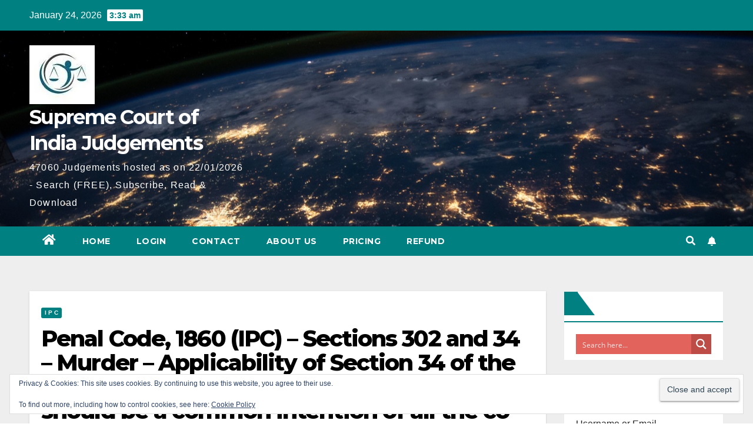

--- FILE ---
content_type: text/html; charset=utf-8
request_url: https://www.google.com/recaptcha/api2/anchor?ar=1&k=6LcYgxEaAAAAAFJrOC52Syt6gP0TD-hSb-NnlDUv&co=aHR0cHM6Ly9zY2xhdy5pbjo0NDM.&hl=en&v=PoyoqOPhxBO7pBk68S4YbpHZ&size=invisible&anchor-ms=20000&execute-ms=30000&cb=ip0enaf1qbc7
body_size: 48790
content:
<!DOCTYPE HTML><html dir="ltr" lang="en"><head><meta http-equiv="Content-Type" content="text/html; charset=UTF-8">
<meta http-equiv="X-UA-Compatible" content="IE=edge">
<title>reCAPTCHA</title>
<style type="text/css">
/* cyrillic-ext */
@font-face {
  font-family: 'Roboto';
  font-style: normal;
  font-weight: 400;
  font-stretch: 100%;
  src: url(//fonts.gstatic.com/s/roboto/v48/KFO7CnqEu92Fr1ME7kSn66aGLdTylUAMa3GUBHMdazTgWw.woff2) format('woff2');
  unicode-range: U+0460-052F, U+1C80-1C8A, U+20B4, U+2DE0-2DFF, U+A640-A69F, U+FE2E-FE2F;
}
/* cyrillic */
@font-face {
  font-family: 'Roboto';
  font-style: normal;
  font-weight: 400;
  font-stretch: 100%;
  src: url(//fonts.gstatic.com/s/roboto/v48/KFO7CnqEu92Fr1ME7kSn66aGLdTylUAMa3iUBHMdazTgWw.woff2) format('woff2');
  unicode-range: U+0301, U+0400-045F, U+0490-0491, U+04B0-04B1, U+2116;
}
/* greek-ext */
@font-face {
  font-family: 'Roboto';
  font-style: normal;
  font-weight: 400;
  font-stretch: 100%;
  src: url(//fonts.gstatic.com/s/roboto/v48/KFO7CnqEu92Fr1ME7kSn66aGLdTylUAMa3CUBHMdazTgWw.woff2) format('woff2');
  unicode-range: U+1F00-1FFF;
}
/* greek */
@font-face {
  font-family: 'Roboto';
  font-style: normal;
  font-weight: 400;
  font-stretch: 100%;
  src: url(//fonts.gstatic.com/s/roboto/v48/KFO7CnqEu92Fr1ME7kSn66aGLdTylUAMa3-UBHMdazTgWw.woff2) format('woff2');
  unicode-range: U+0370-0377, U+037A-037F, U+0384-038A, U+038C, U+038E-03A1, U+03A3-03FF;
}
/* math */
@font-face {
  font-family: 'Roboto';
  font-style: normal;
  font-weight: 400;
  font-stretch: 100%;
  src: url(//fonts.gstatic.com/s/roboto/v48/KFO7CnqEu92Fr1ME7kSn66aGLdTylUAMawCUBHMdazTgWw.woff2) format('woff2');
  unicode-range: U+0302-0303, U+0305, U+0307-0308, U+0310, U+0312, U+0315, U+031A, U+0326-0327, U+032C, U+032F-0330, U+0332-0333, U+0338, U+033A, U+0346, U+034D, U+0391-03A1, U+03A3-03A9, U+03B1-03C9, U+03D1, U+03D5-03D6, U+03F0-03F1, U+03F4-03F5, U+2016-2017, U+2034-2038, U+203C, U+2040, U+2043, U+2047, U+2050, U+2057, U+205F, U+2070-2071, U+2074-208E, U+2090-209C, U+20D0-20DC, U+20E1, U+20E5-20EF, U+2100-2112, U+2114-2115, U+2117-2121, U+2123-214F, U+2190, U+2192, U+2194-21AE, U+21B0-21E5, U+21F1-21F2, U+21F4-2211, U+2213-2214, U+2216-22FF, U+2308-230B, U+2310, U+2319, U+231C-2321, U+2336-237A, U+237C, U+2395, U+239B-23B7, U+23D0, U+23DC-23E1, U+2474-2475, U+25AF, U+25B3, U+25B7, U+25BD, U+25C1, U+25CA, U+25CC, U+25FB, U+266D-266F, U+27C0-27FF, U+2900-2AFF, U+2B0E-2B11, U+2B30-2B4C, U+2BFE, U+3030, U+FF5B, U+FF5D, U+1D400-1D7FF, U+1EE00-1EEFF;
}
/* symbols */
@font-face {
  font-family: 'Roboto';
  font-style: normal;
  font-weight: 400;
  font-stretch: 100%;
  src: url(//fonts.gstatic.com/s/roboto/v48/KFO7CnqEu92Fr1ME7kSn66aGLdTylUAMaxKUBHMdazTgWw.woff2) format('woff2');
  unicode-range: U+0001-000C, U+000E-001F, U+007F-009F, U+20DD-20E0, U+20E2-20E4, U+2150-218F, U+2190, U+2192, U+2194-2199, U+21AF, U+21E6-21F0, U+21F3, U+2218-2219, U+2299, U+22C4-22C6, U+2300-243F, U+2440-244A, U+2460-24FF, U+25A0-27BF, U+2800-28FF, U+2921-2922, U+2981, U+29BF, U+29EB, U+2B00-2BFF, U+4DC0-4DFF, U+FFF9-FFFB, U+10140-1018E, U+10190-1019C, U+101A0, U+101D0-101FD, U+102E0-102FB, U+10E60-10E7E, U+1D2C0-1D2D3, U+1D2E0-1D37F, U+1F000-1F0FF, U+1F100-1F1AD, U+1F1E6-1F1FF, U+1F30D-1F30F, U+1F315, U+1F31C, U+1F31E, U+1F320-1F32C, U+1F336, U+1F378, U+1F37D, U+1F382, U+1F393-1F39F, U+1F3A7-1F3A8, U+1F3AC-1F3AF, U+1F3C2, U+1F3C4-1F3C6, U+1F3CA-1F3CE, U+1F3D4-1F3E0, U+1F3ED, U+1F3F1-1F3F3, U+1F3F5-1F3F7, U+1F408, U+1F415, U+1F41F, U+1F426, U+1F43F, U+1F441-1F442, U+1F444, U+1F446-1F449, U+1F44C-1F44E, U+1F453, U+1F46A, U+1F47D, U+1F4A3, U+1F4B0, U+1F4B3, U+1F4B9, U+1F4BB, U+1F4BF, U+1F4C8-1F4CB, U+1F4D6, U+1F4DA, U+1F4DF, U+1F4E3-1F4E6, U+1F4EA-1F4ED, U+1F4F7, U+1F4F9-1F4FB, U+1F4FD-1F4FE, U+1F503, U+1F507-1F50B, U+1F50D, U+1F512-1F513, U+1F53E-1F54A, U+1F54F-1F5FA, U+1F610, U+1F650-1F67F, U+1F687, U+1F68D, U+1F691, U+1F694, U+1F698, U+1F6AD, U+1F6B2, U+1F6B9-1F6BA, U+1F6BC, U+1F6C6-1F6CF, U+1F6D3-1F6D7, U+1F6E0-1F6EA, U+1F6F0-1F6F3, U+1F6F7-1F6FC, U+1F700-1F7FF, U+1F800-1F80B, U+1F810-1F847, U+1F850-1F859, U+1F860-1F887, U+1F890-1F8AD, U+1F8B0-1F8BB, U+1F8C0-1F8C1, U+1F900-1F90B, U+1F93B, U+1F946, U+1F984, U+1F996, U+1F9E9, U+1FA00-1FA6F, U+1FA70-1FA7C, U+1FA80-1FA89, U+1FA8F-1FAC6, U+1FACE-1FADC, U+1FADF-1FAE9, U+1FAF0-1FAF8, U+1FB00-1FBFF;
}
/* vietnamese */
@font-face {
  font-family: 'Roboto';
  font-style: normal;
  font-weight: 400;
  font-stretch: 100%;
  src: url(//fonts.gstatic.com/s/roboto/v48/KFO7CnqEu92Fr1ME7kSn66aGLdTylUAMa3OUBHMdazTgWw.woff2) format('woff2');
  unicode-range: U+0102-0103, U+0110-0111, U+0128-0129, U+0168-0169, U+01A0-01A1, U+01AF-01B0, U+0300-0301, U+0303-0304, U+0308-0309, U+0323, U+0329, U+1EA0-1EF9, U+20AB;
}
/* latin-ext */
@font-face {
  font-family: 'Roboto';
  font-style: normal;
  font-weight: 400;
  font-stretch: 100%;
  src: url(//fonts.gstatic.com/s/roboto/v48/KFO7CnqEu92Fr1ME7kSn66aGLdTylUAMa3KUBHMdazTgWw.woff2) format('woff2');
  unicode-range: U+0100-02BA, U+02BD-02C5, U+02C7-02CC, U+02CE-02D7, U+02DD-02FF, U+0304, U+0308, U+0329, U+1D00-1DBF, U+1E00-1E9F, U+1EF2-1EFF, U+2020, U+20A0-20AB, U+20AD-20C0, U+2113, U+2C60-2C7F, U+A720-A7FF;
}
/* latin */
@font-face {
  font-family: 'Roboto';
  font-style: normal;
  font-weight: 400;
  font-stretch: 100%;
  src: url(//fonts.gstatic.com/s/roboto/v48/KFO7CnqEu92Fr1ME7kSn66aGLdTylUAMa3yUBHMdazQ.woff2) format('woff2');
  unicode-range: U+0000-00FF, U+0131, U+0152-0153, U+02BB-02BC, U+02C6, U+02DA, U+02DC, U+0304, U+0308, U+0329, U+2000-206F, U+20AC, U+2122, U+2191, U+2193, U+2212, U+2215, U+FEFF, U+FFFD;
}
/* cyrillic-ext */
@font-face {
  font-family: 'Roboto';
  font-style: normal;
  font-weight: 500;
  font-stretch: 100%;
  src: url(//fonts.gstatic.com/s/roboto/v48/KFO7CnqEu92Fr1ME7kSn66aGLdTylUAMa3GUBHMdazTgWw.woff2) format('woff2');
  unicode-range: U+0460-052F, U+1C80-1C8A, U+20B4, U+2DE0-2DFF, U+A640-A69F, U+FE2E-FE2F;
}
/* cyrillic */
@font-face {
  font-family: 'Roboto';
  font-style: normal;
  font-weight: 500;
  font-stretch: 100%;
  src: url(//fonts.gstatic.com/s/roboto/v48/KFO7CnqEu92Fr1ME7kSn66aGLdTylUAMa3iUBHMdazTgWw.woff2) format('woff2');
  unicode-range: U+0301, U+0400-045F, U+0490-0491, U+04B0-04B1, U+2116;
}
/* greek-ext */
@font-face {
  font-family: 'Roboto';
  font-style: normal;
  font-weight: 500;
  font-stretch: 100%;
  src: url(//fonts.gstatic.com/s/roboto/v48/KFO7CnqEu92Fr1ME7kSn66aGLdTylUAMa3CUBHMdazTgWw.woff2) format('woff2');
  unicode-range: U+1F00-1FFF;
}
/* greek */
@font-face {
  font-family: 'Roboto';
  font-style: normal;
  font-weight: 500;
  font-stretch: 100%;
  src: url(//fonts.gstatic.com/s/roboto/v48/KFO7CnqEu92Fr1ME7kSn66aGLdTylUAMa3-UBHMdazTgWw.woff2) format('woff2');
  unicode-range: U+0370-0377, U+037A-037F, U+0384-038A, U+038C, U+038E-03A1, U+03A3-03FF;
}
/* math */
@font-face {
  font-family: 'Roboto';
  font-style: normal;
  font-weight: 500;
  font-stretch: 100%;
  src: url(//fonts.gstatic.com/s/roboto/v48/KFO7CnqEu92Fr1ME7kSn66aGLdTylUAMawCUBHMdazTgWw.woff2) format('woff2');
  unicode-range: U+0302-0303, U+0305, U+0307-0308, U+0310, U+0312, U+0315, U+031A, U+0326-0327, U+032C, U+032F-0330, U+0332-0333, U+0338, U+033A, U+0346, U+034D, U+0391-03A1, U+03A3-03A9, U+03B1-03C9, U+03D1, U+03D5-03D6, U+03F0-03F1, U+03F4-03F5, U+2016-2017, U+2034-2038, U+203C, U+2040, U+2043, U+2047, U+2050, U+2057, U+205F, U+2070-2071, U+2074-208E, U+2090-209C, U+20D0-20DC, U+20E1, U+20E5-20EF, U+2100-2112, U+2114-2115, U+2117-2121, U+2123-214F, U+2190, U+2192, U+2194-21AE, U+21B0-21E5, U+21F1-21F2, U+21F4-2211, U+2213-2214, U+2216-22FF, U+2308-230B, U+2310, U+2319, U+231C-2321, U+2336-237A, U+237C, U+2395, U+239B-23B7, U+23D0, U+23DC-23E1, U+2474-2475, U+25AF, U+25B3, U+25B7, U+25BD, U+25C1, U+25CA, U+25CC, U+25FB, U+266D-266F, U+27C0-27FF, U+2900-2AFF, U+2B0E-2B11, U+2B30-2B4C, U+2BFE, U+3030, U+FF5B, U+FF5D, U+1D400-1D7FF, U+1EE00-1EEFF;
}
/* symbols */
@font-face {
  font-family: 'Roboto';
  font-style: normal;
  font-weight: 500;
  font-stretch: 100%;
  src: url(//fonts.gstatic.com/s/roboto/v48/KFO7CnqEu92Fr1ME7kSn66aGLdTylUAMaxKUBHMdazTgWw.woff2) format('woff2');
  unicode-range: U+0001-000C, U+000E-001F, U+007F-009F, U+20DD-20E0, U+20E2-20E4, U+2150-218F, U+2190, U+2192, U+2194-2199, U+21AF, U+21E6-21F0, U+21F3, U+2218-2219, U+2299, U+22C4-22C6, U+2300-243F, U+2440-244A, U+2460-24FF, U+25A0-27BF, U+2800-28FF, U+2921-2922, U+2981, U+29BF, U+29EB, U+2B00-2BFF, U+4DC0-4DFF, U+FFF9-FFFB, U+10140-1018E, U+10190-1019C, U+101A0, U+101D0-101FD, U+102E0-102FB, U+10E60-10E7E, U+1D2C0-1D2D3, U+1D2E0-1D37F, U+1F000-1F0FF, U+1F100-1F1AD, U+1F1E6-1F1FF, U+1F30D-1F30F, U+1F315, U+1F31C, U+1F31E, U+1F320-1F32C, U+1F336, U+1F378, U+1F37D, U+1F382, U+1F393-1F39F, U+1F3A7-1F3A8, U+1F3AC-1F3AF, U+1F3C2, U+1F3C4-1F3C6, U+1F3CA-1F3CE, U+1F3D4-1F3E0, U+1F3ED, U+1F3F1-1F3F3, U+1F3F5-1F3F7, U+1F408, U+1F415, U+1F41F, U+1F426, U+1F43F, U+1F441-1F442, U+1F444, U+1F446-1F449, U+1F44C-1F44E, U+1F453, U+1F46A, U+1F47D, U+1F4A3, U+1F4B0, U+1F4B3, U+1F4B9, U+1F4BB, U+1F4BF, U+1F4C8-1F4CB, U+1F4D6, U+1F4DA, U+1F4DF, U+1F4E3-1F4E6, U+1F4EA-1F4ED, U+1F4F7, U+1F4F9-1F4FB, U+1F4FD-1F4FE, U+1F503, U+1F507-1F50B, U+1F50D, U+1F512-1F513, U+1F53E-1F54A, U+1F54F-1F5FA, U+1F610, U+1F650-1F67F, U+1F687, U+1F68D, U+1F691, U+1F694, U+1F698, U+1F6AD, U+1F6B2, U+1F6B9-1F6BA, U+1F6BC, U+1F6C6-1F6CF, U+1F6D3-1F6D7, U+1F6E0-1F6EA, U+1F6F0-1F6F3, U+1F6F7-1F6FC, U+1F700-1F7FF, U+1F800-1F80B, U+1F810-1F847, U+1F850-1F859, U+1F860-1F887, U+1F890-1F8AD, U+1F8B0-1F8BB, U+1F8C0-1F8C1, U+1F900-1F90B, U+1F93B, U+1F946, U+1F984, U+1F996, U+1F9E9, U+1FA00-1FA6F, U+1FA70-1FA7C, U+1FA80-1FA89, U+1FA8F-1FAC6, U+1FACE-1FADC, U+1FADF-1FAE9, U+1FAF0-1FAF8, U+1FB00-1FBFF;
}
/* vietnamese */
@font-face {
  font-family: 'Roboto';
  font-style: normal;
  font-weight: 500;
  font-stretch: 100%;
  src: url(//fonts.gstatic.com/s/roboto/v48/KFO7CnqEu92Fr1ME7kSn66aGLdTylUAMa3OUBHMdazTgWw.woff2) format('woff2');
  unicode-range: U+0102-0103, U+0110-0111, U+0128-0129, U+0168-0169, U+01A0-01A1, U+01AF-01B0, U+0300-0301, U+0303-0304, U+0308-0309, U+0323, U+0329, U+1EA0-1EF9, U+20AB;
}
/* latin-ext */
@font-face {
  font-family: 'Roboto';
  font-style: normal;
  font-weight: 500;
  font-stretch: 100%;
  src: url(//fonts.gstatic.com/s/roboto/v48/KFO7CnqEu92Fr1ME7kSn66aGLdTylUAMa3KUBHMdazTgWw.woff2) format('woff2');
  unicode-range: U+0100-02BA, U+02BD-02C5, U+02C7-02CC, U+02CE-02D7, U+02DD-02FF, U+0304, U+0308, U+0329, U+1D00-1DBF, U+1E00-1E9F, U+1EF2-1EFF, U+2020, U+20A0-20AB, U+20AD-20C0, U+2113, U+2C60-2C7F, U+A720-A7FF;
}
/* latin */
@font-face {
  font-family: 'Roboto';
  font-style: normal;
  font-weight: 500;
  font-stretch: 100%;
  src: url(//fonts.gstatic.com/s/roboto/v48/KFO7CnqEu92Fr1ME7kSn66aGLdTylUAMa3yUBHMdazQ.woff2) format('woff2');
  unicode-range: U+0000-00FF, U+0131, U+0152-0153, U+02BB-02BC, U+02C6, U+02DA, U+02DC, U+0304, U+0308, U+0329, U+2000-206F, U+20AC, U+2122, U+2191, U+2193, U+2212, U+2215, U+FEFF, U+FFFD;
}
/* cyrillic-ext */
@font-face {
  font-family: 'Roboto';
  font-style: normal;
  font-weight: 900;
  font-stretch: 100%;
  src: url(//fonts.gstatic.com/s/roboto/v48/KFO7CnqEu92Fr1ME7kSn66aGLdTylUAMa3GUBHMdazTgWw.woff2) format('woff2');
  unicode-range: U+0460-052F, U+1C80-1C8A, U+20B4, U+2DE0-2DFF, U+A640-A69F, U+FE2E-FE2F;
}
/* cyrillic */
@font-face {
  font-family: 'Roboto';
  font-style: normal;
  font-weight: 900;
  font-stretch: 100%;
  src: url(//fonts.gstatic.com/s/roboto/v48/KFO7CnqEu92Fr1ME7kSn66aGLdTylUAMa3iUBHMdazTgWw.woff2) format('woff2');
  unicode-range: U+0301, U+0400-045F, U+0490-0491, U+04B0-04B1, U+2116;
}
/* greek-ext */
@font-face {
  font-family: 'Roboto';
  font-style: normal;
  font-weight: 900;
  font-stretch: 100%;
  src: url(//fonts.gstatic.com/s/roboto/v48/KFO7CnqEu92Fr1ME7kSn66aGLdTylUAMa3CUBHMdazTgWw.woff2) format('woff2');
  unicode-range: U+1F00-1FFF;
}
/* greek */
@font-face {
  font-family: 'Roboto';
  font-style: normal;
  font-weight: 900;
  font-stretch: 100%;
  src: url(//fonts.gstatic.com/s/roboto/v48/KFO7CnqEu92Fr1ME7kSn66aGLdTylUAMa3-UBHMdazTgWw.woff2) format('woff2');
  unicode-range: U+0370-0377, U+037A-037F, U+0384-038A, U+038C, U+038E-03A1, U+03A3-03FF;
}
/* math */
@font-face {
  font-family: 'Roboto';
  font-style: normal;
  font-weight: 900;
  font-stretch: 100%;
  src: url(//fonts.gstatic.com/s/roboto/v48/KFO7CnqEu92Fr1ME7kSn66aGLdTylUAMawCUBHMdazTgWw.woff2) format('woff2');
  unicode-range: U+0302-0303, U+0305, U+0307-0308, U+0310, U+0312, U+0315, U+031A, U+0326-0327, U+032C, U+032F-0330, U+0332-0333, U+0338, U+033A, U+0346, U+034D, U+0391-03A1, U+03A3-03A9, U+03B1-03C9, U+03D1, U+03D5-03D6, U+03F0-03F1, U+03F4-03F5, U+2016-2017, U+2034-2038, U+203C, U+2040, U+2043, U+2047, U+2050, U+2057, U+205F, U+2070-2071, U+2074-208E, U+2090-209C, U+20D0-20DC, U+20E1, U+20E5-20EF, U+2100-2112, U+2114-2115, U+2117-2121, U+2123-214F, U+2190, U+2192, U+2194-21AE, U+21B0-21E5, U+21F1-21F2, U+21F4-2211, U+2213-2214, U+2216-22FF, U+2308-230B, U+2310, U+2319, U+231C-2321, U+2336-237A, U+237C, U+2395, U+239B-23B7, U+23D0, U+23DC-23E1, U+2474-2475, U+25AF, U+25B3, U+25B7, U+25BD, U+25C1, U+25CA, U+25CC, U+25FB, U+266D-266F, U+27C0-27FF, U+2900-2AFF, U+2B0E-2B11, U+2B30-2B4C, U+2BFE, U+3030, U+FF5B, U+FF5D, U+1D400-1D7FF, U+1EE00-1EEFF;
}
/* symbols */
@font-face {
  font-family: 'Roboto';
  font-style: normal;
  font-weight: 900;
  font-stretch: 100%;
  src: url(//fonts.gstatic.com/s/roboto/v48/KFO7CnqEu92Fr1ME7kSn66aGLdTylUAMaxKUBHMdazTgWw.woff2) format('woff2');
  unicode-range: U+0001-000C, U+000E-001F, U+007F-009F, U+20DD-20E0, U+20E2-20E4, U+2150-218F, U+2190, U+2192, U+2194-2199, U+21AF, U+21E6-21F0, U+21F3, U+2218-2219, U+2299, U+22C4-22C6, U+2300-243F, U+2440-244A, U+2460-24FF, U+25A0-27BF, U+2800-28FF, U+2921-2922, U+2981, U+29BF, U+29EB, U+2B00-2BFF, U+4DC0-4DFF, U+FFF9-FFFB, U+10140-1018E, U+10190-1019C, U+101A0, U+101D0-101FD, U+102E0-102FB, U+10E60-10E7E, U+1D2C0-1D2D3, U+1D2E0-1D37F, U+1F000-1F0FF, U+1F100-1F1AD, U+1F1E6-1F1FF, U+1F30D-1F30F, U+1F315, U+1F31C, U+1F31E, U+1F320-1F32C, U+1F336, U+1F378, U+1F37D, U+1F382, U+1F393-1F39F, U+1F3A7-1F3A8, U+1F3AC-1F3AF, U+1F3C2, U+1F3C4-1F3C6, U+1F3CA-1F3CE, U+1F3D4-1F3E0, U+1F3ED, U+1F3F1-1F3F3, U+1F3F5-1F3F7, U+1F408, U+1F415, U+1F41F, U+1F426, U+1F43F, U+1F441-1F442, U+1F444, U+1F446-1F449, U+1F44C-1F44E, U+1F453, U+1F46A, U+1F47D, U+1F4A3, U+1F4B0, U+1F4B3, U+1F4B9, U+1F4BB, U+1F4BF, U+1F4C8-1F4CB, U+1F4D6, U+1F4DA, U+1F4DF, U+1F4E3-1F4E6, U+1F4EA-1F4ED, U+1F4F7, U+1F4F9-1F4FB, U+1F4FD-1F4FE, U+1F503, U+1F507-1F50B, U+1F50D, U+1F512-1F513, U+1F53E-1F54A, U+1F54F-1F5FA, U+1F610, U+1F650-1F67F, U+1F687, U+1F68D, U+1F691, U+1F694, U+1F698, U+1F6AD, U+1F6B2, U+1F6B9-1F6BA, U+1F6BC, U+1F6C6-1F6CF, U+1F6D3-1F6D7, U+1F6E0-1F6EA, U+1F6F0-1F6F3, U+1F6F7-1F6FC, U+1F700-1F7FF, U+1F800-1F80B, U+1F810-1F847, U+1F850-1F859, U+1F860-1F887, U+1F890-1F8AD, U+1F8B0-1F8BB, U+1F8C0-1F8C1, U+1F900-1F90B, U+1F93B, U+1F946, U+1F984, U+1F996, U+1F9E9, U+1FA00-1FA6F, U+1FA70-1FA7C, U+1FA80-1FA89, U+1FA8F-1FAC6, U+1FACE-1FADC, U+1FADF-1FAE9, U+1FAF0-1FAF8, U+1FB00-1FBFF;
}
/* vietnamese */
@font-face {
  font-family: 'Roboto';
  font-style: normal;
  font-weight: 900;
  font-stretch: 100%;
  src: url(//fonts.gstatic.com/s/roboto/v48/KFO7CnqEu92Fr1ME7kSn66aGLdTylUAMa3OUBHMdazTgWw.woff2) format('woff2');
  unicode-range: U+0102-0103, U+0110-0111, U+0128-0129, U+0168-0169, U+01A0-01A1, U+01AF-01B0, U+0300-0301, U+0303-0304, U+0308-0309, U+0323, U+0329, U+1EA0-1EF9, U+20AB;
}
/* latin-ext */
@font-face {
  font-family: 'Roboto';
  font-style: normal;
  font-weight: 900;
  font-stretch: 100%;
  src: url(//fonts.gstatic.com/s/roboto/v48/KFO7CnqEu92Fr1ME7kSn66aGLdTylUAMa3KUBHMdazTgWw.woff2) format('woff2');
  unicode-range: U+0100-02BA, U+02BD-02C5, U+02C7-02CC, U+02CE-02D7, U+02DD-02FF, U+0304, U+0308, U+0329, U+1D00-1DBF, U+1E00-1E9F, U+1EF2-1EFF, U+2020, U+20A0-20AB, U+20AD-20C0, U+2113, U+2C60-2C7F, U+A720-A7FF;
}
/* latin */
@font-face {
  font-family: 'Roboto';
  font-style: normal;
  font-weight: 900;
  font-stretch: 100%;
  src: url(//fonts.gstatic.com/s/roboto/v48/KFO7CnqEu92Fr1ME7kSn66aGLdTylUAMa3yUBHMdazQ.woff2) format('woff2');
  unicode-range: U+0000-00FF, U+0131, U+0152-0153, U+02BB-02BC, U+02C6, U+02DA, U+02DC, U+0304, U+0308, U+0329, U+2000-206F, U+20AC, U+2122, U+2191, U+2193, U+2212, U+2215, U+FEFF, U+FFFD;
}

</style>
<link rel="stylesheet" type="text/css" href="https://www.gstatic.com/recaptcha/releases/PoyoqOPhxBO7pBk68S4YbpHZ/styles__ltr.css">
<script nonce="IiYMuio7T3VhtnloBfBIXw" type="text/javascript">window['__recaptcha_api'] = 'https://www.google.com/recaptcha/api2/';</script>
<script type="text/javascript" src="https://www.gstatic.com/recaptcha/releases/PoyoqOPhxBO7pBk68S4YbpHZ/recaptcha__en.js" nonce="IiYMuio7T3VhtnloBfBIXw">
      
    </script></head>
<body><div id="rc-anchor-alert" class="rc-anchor-alert"></div>
<input type="hidden" id="recaptcha-token" value="[base64]">
<script type="text/javascript" nonce="IiYMuio7T3VhtnloBfBIXw">
      recaptcha.anchor.Main.init("[\x22ainput\x22,[\x22bgdata\x22,\x22\x22,\[base64]/[base64]/[base64]/bmV3IHJbeF0oY1swXSk6RT09Mj9uZXcgclt4XShjWzBdLGNbMV0pOkU9PTM/bmV3IHJbeF0oY1swXSxjWzFdLGNbMl0pOkU9PTQ/[base64]/[base64]/[base64]/[base64]/[base64]/[base64]/[base64]/[base64]\x22,\[base64]\x22,\x22w6M1VkzCucKawrTClcOpwqgZJsO/w4DDqXkrwr/[base64]/d2V7Zklaw4Fgw5nDilfDv8OhwpbCsMKLworDiMKVen1CGwEwNUhJE33DlMK8wq0Rw41dBMKna8OEw5nCr8OwOsOtwq/CgX00BcOILFXCkVASw6jDuwjCk2ctQsOOw7ESw7/CrXd9Oz3DssK2w4c7NMKCw7TDssOTSMOowrAGYRnCjnLDmRJSw4rCslVpT8KdFkPDnR9Lw4ZrasKzBsKqKcKBfkQcwr48wqdvw6Ucw5p1w5HDhyc5e1ABIsKrw7x2KsOwwrzDo8OgHcK/w47Dv3B+KcOyYMKeQWDCgQZqwpRNw4/Cv3pffQ9Sw4LCnH48wr5IDcOfKcOGGzgBDj56wrTCh25nwr3CnHPCq2XDtsKoTXnCvEFGE8O/[base64]/BRfCvcKSc37DkB/[base64]/[base64]/CqsKKPGgIwq7CucKGw6DDpEbCv8OuMsOOdzEzDjdgW8O4wqvDgXlCTTrDscKJwrPDhMKbSMK4w5RfaxXCmMOzfwQywonCmcKgw61kw74qw63Co8KgfXcnecOzCMOjw6vCsMO8WsKSw6p5HMKVwoLDuxx1XMK/[base64]/CksKcw4vDtUYAYcKXwpNLGmTDikQ7R8OKQcOawqd2wo10w5lcwpDDnMK9McOafMKVwrXDo2LDuFofwrvDvsKlAsKefsOPY8OTecOUBsK1bMOhCTd0YsOhCCtJBFYywpZIGsOzw6/ClcOaw4fCpkTDkhjDocOuQ8KfJ2Zpwr8BIwRCN8OZw5YjJcOOw6/[base64]/Dg8OyEMKnwoXDjcKbM8KhIMOcGj3DrMOFYQfDoMKSIwoywq4nX3Mww6pFw5MCfcOiw4ogw5DCvMKJwrk7OBXCj3NsEXvDhVXDvMKBw5/DnMOCHsOvwrXDtwh8w5xKXMKdw4ZtPV3DpMKafMKewpB8wqZWZS9lNcKlwprDi8O/acOkL8Opw77CpxIZw6LCusKhKMKSMx7DjG0Pwq3DiMK4wq/DpcKWw694LMO8w4IfNcKPGUYUwrLDkjYIbEAlHAXDuRfCoBY1VgHCnMOCwqRAUMK9Dg5pw6ROZMOMwoRUw7nCqgA2dcOTwplRb8KXwo8tfkl4w60/[base64]/wpXDnsKqL1bCpcOFwpNow6HDuT4iw7TDucKHDnEVZDnCkxZ2ZsO2dWzDkMKfworCpgPCvcKOw5DCq8K+wrQCTsKhTcKgLcOswojDg1hJwrRWwoHCqU8APsKvQcKyVjrClFofFcK7wqrDqsOkOBUqG1zCtE/CqFDCl0QREcOEasOQdVDDuVTDiS/DqX/DvsOXWcO3woTChsOXwoBdFTrDm8O8D8Ouwo7Cu8KUO8KiShhYZ1LDk8OgEMOuWlkiw69Ow4fDqi0Hw6bDq8KqwpUYw6guEFQxDjpmwq9DwrfCk1cbQ8KTw7TCgwonIQLDnApiE8KpYcO9LB7Dl8KDw4MUN8OPfQ1/w5lgw4rDhcO+M33Do3PDmcKQOXxTw6bCl8KpwojDjcKkwqbCmUcQwonChiPCk8OBMUJ5bnovw4jCicOCw7DCqcKkw4w7bwhdfWUEw4DDiUvDsg7ClcOTw6/Dg8KNZW7DhmfCssKUw4bDrcKgw44gHxXCmxEzNGTCs8OTPkTCngfCicO5w67CtmMcXw5Ew5jDg2rCnhppMkZ4w5vCrjphTzZ6GsKCKMOvDQLClMKuF8O5wqsBbHJowpLCjsKGKcKZAnkBCsOywrHDjw7Cu3wDwpTDo8OTwq/CosOtw6rCiMKHwpp9w4fCkcK2fsKpw5LCm1R2wqwZDijChMKPwq7DjcObKMOoW3zDg8O/eQXDsGPDnsK9w7NoUsKCwp7CgWTCncKONiJFJ8KxKcOdwrHDsMKDwpUYwrbCqkQ/wp/DqsOLw7EZN8OqUcKZYHrCs8OCAMKUw6UAKn8bHMKXw7IYw6FMGsKQc8K/w7/[base64]/Dq1HDlwVCTsO0Zi3DgMK7XsOGwoZlwqHChTrDi8O8wow7w6M9w6TDnGp2W8OhLCh5w6lJwoIFw7rCsAImMMKFw6JCw67DqsK9w5HCvxUJN3LDicKawokZw7/CqAA6QMOYA8Oew4Bjw59bPCTCvcK+worDhD5Yw6/CrUMzw5vDqE0/[base64]/Du8OuTMK4wo50woREUmQhwp/CisOBUWpAwp5Pw4rCvGZtw6ogCh1rw7MGw7XClMOfNGhrbTbDm8O/[base64]/bER6RsOmw7Mfw5LCvsOqwrPCjSjDqsOSOAEsXcK2AxpjegArVgXDuyYQw7/DiV4AHcK9DMOUw43CiGPCl0QDwqEmYcOtKSxQwpZcQ0PDmMKDwpVvwrJ7VlzCsVQucsKvw6M+BMOhM2jCrsOiwqPDqiLDu8OswpNJw7REBsK6csKsw4/CqMOuZBjCqsOuw6PCscOrJyDCpnTDuDRfwqEcwo/[base64]/Cn8KNR8OUEcOUwrnDtSXCsjtBSWzCpE8QwonCkAI7ecOqPcKlcV7DpVHCk3k6QMOhWsOMwonCnXoDw6bCs8O+w4FRPw3Dq0tCORzDujo0w5HDvlXCpkbCiTEQwqgiwq/CmEdsJm8sRsKwFEIGRcOSwpQhwpcxw5MJwrYJTEnDhQFQBMOBNsKtw6/CtcOGw67CmmUQV8O4w544dsOQVV8VcAtkwqEfw4lOwrHDvsOyMMKcw7nCgMO0Gy1KPUjDrMKowrcZw7Zow6LDkQPCncKpwqlkwqTCoivCkcKfMTogDEXDqcOTaCoXw4vDgg3Cu8OCw75IFl0hwos2K8KgZsOpw6MXwqQMGsKgw4jCk8OJF8KpwqFDMR/DmFJuMsKdXD/CtnkkwpDCk2EJw7pFNMKUYF3CpQ/DgsO+SVDCrl53w4d5W8KeJcKufWoGXXLCpm7CmsOLFXrCikXCvE1zEMKHw7Q3w6bCisKSZhZAAEQdO8O9w5bDkMOrwpLDtkhAw5tyK1HCi8ONA1TDl8Oowrk9c8OgwqjCrho9UcKJAlDCsgLCgMKEWBpVw7JsYFTDqSQkwq/[base64]/DRvCgMOKw4IKSsKbwrvDh8O4woHCm8KRwrLDlnfChXDCpMK6TH/[base64]/DnsKVUcOxwr4Twp8+w67DvSxzw4PDlGfDhcOYwp93RR5dwpjCj21QwqtcYsOHw53Dq0o4w4LCmsKyMMO4XB7DqgHCgUJYwrdYwqE9OsO7X1N5wrvCn8Oawp7Do8OOwovDmcOEIMKzZcKDwr7CpsKewoDDusKuKMOYwqtPwoF3csOVw5/[base64]/w4MfNlMHwrNCS09jw703wpBSw7kKw5/CmsOvMcOhwozDlsKsKMO5OX5VJMOMCTHDqi7Djh/CnMKTKMKvCMOywrUyw6/CpmDCqMOxw7/[base64]/DjsORw4nDhMKXw6JvOVTDicOkesOtw57CtSl4Y8Kjw5RufWXCuMOZwpzDhSbDmsKSGAPDqCHCoUdCW8O3JgPDk8Obw7QCwqPDjkUJDm45EMOQwpMIT8K3w5IcSnfCucKvVmTDoMOow6cOw53DsMKrw5RuOi4ww6PDoS19w7Y1aXw6wp/DocKFw4/CtsOxwqptw4fCuB4ewqDCiMKOP8ODw4NLacOrAxXCpVnCscKcwrzCpjxtWMO0wp0qNXMwUmnCh8OIa0zDg8KLwq1Mw5sffnbCkwM7wqHCqsKMw4rCv8O6wrt/AyYfaH94YkPDoMKramQlwo/ChynDnDxmw5JNw6IhwpnDuMKtwoYTwq7DhMKlwpTCuTjDsRHDkmpnwqdoHH3CmMODwpXCqsKxw7rDmMOPd8KoLMO7w5PCjBvCjMOVwpsTwq/ChloOw4bDtsK7QCEiwo/DuQ7CsQnDg8OlwrLCr3wTwrt7wpDCusO6J8K5QsOTcF5EPiIDLsKrwpIFw79falItScOHL1kgLwLDrxtSUsO0BBA4IMKCKHDDm17Cn38Tw6RKw7jCq8Ofw5tpwr7DgT05bDdmwpPCpcOSw6/CqAfDpwrDi8OiwodVw6TCliR6wrrCii3DmMKIw7LDmUopwqALw5Akw5bDsgLDnFDDvWPCtsKXNR3DhMKhwqPDlXk1wrg2O8KlwrwKJMOIeMOTw6LCusO8CgfDkMKzw6NEw4tmw7/CrCJCc2HCqMKGw7TChzRsR8OQw5HCu8KwTgrDk8Oww5Z9VMOjw7kJAsK0w5Q/N8KzTULCq8KxIcKZaFfDoEBpwqQqH2LCmMKAwpfDjcO3wovDm8K1YFVuwrTDm8K5wpEXG2LCnMOKTUrCg8O2REnDv8OywosObsOhfMKNwrELXmrDrsKRw77DpxXCu8K3w7jCgmrDlMK+wpdyU3RJLEw1w6HDm8OqZy7DlD8EEMOOw61/w5U8w5JzJkHCkcO2N37CusOSAMOLw4nCrhJywr/Dv1x1w6YywonDrwzCncO/wrFUSsKDwoXDo8KKw4XCiMKHwpQDJhvDpXxUXsOYwo3CksO9w4PDi8Kaw7bCr8KHC8O0WUfCmMOmwr8RKUR1YsOhZnTCvsK8wpHCh8OSU8K6wrfDqEXClMKVw6nDsBd4w6LCpMKjO8KUGMOnWlxWHsKwcR8tLwDCkXZsw7J0ZQVYKcOJw5nDpXvDhgfCisO/V8KVOsO0wr/Dp8Ouw6zClTgrw45/[base64]/DisKZPsKxAjsjd0h/TMKew6lOw7MwwqMkwqLCtRALTn1SYcKrEcKLZw/[base64]/CpmoUXivCpSjDtXUXChFtVcOoc8OEw6pUBXPCnSlpJcKcXBN0wqtAw6jDnsOiCsKywrLCoMKrw6Bjw4FIM8OBIWnDi8Oqd8OVw6LDjxnCp8Ozwp48JMOzSWnDiMOIfW1QP8Kxw7zDgzvCnsODPEB/wrvCoGDDqMOlw6bDhMOrIgPDiMKswrjCoXTConw7w4PDrcKlwoYDw5EywpzCk8KtwqLDo3jDssKrwqvDqXN1wppvw54Rw6fDv8OcS8Kfw5k7KsO/[base64]/DvsO/[base64]/DhHXCh10hKMOdXH7CuMO2wqwpenzDoTHCkG1CwpXDosK8T8Olw7hhw4zDncKgQVwOGcKUw5DCkcKka8O1RDnDjhQabsKYw5jCnxlFw6wOwpsGf2vDhcOZRj3Cvlo4XcKIw4QmRnvCt0vDpMK7w4TDrj3Cm8Krw6JqwpvDhCxnIi8yEX4zwoA1w5HDmRbCmT/Cqn5Ew5I/G3QmKijDvsO0OMORw50LCw51QxPCmcKCHFpBZm8zfsO5aMKNMQJmXBDCgsOaV8K/EBB+eAoHAzUSwr3CiBN7J8OswrbChXHDnRFGw45aw7FPBBQaw6rCrgHClVDDr8O+w4hIw4tLZ8Onw4l2w6LDoMKgZ0zDtsOLFsKUGsK/w6vDrsO2w4zCgwnCtR0ISzPCkS9gO2nDpMO4wo8Vw4jDsMKFwrvCnC0mwpBNBmDDgWwQwpnDu2PDgAQnw6PDoEDDmQHDmMKYw6MHG8OxNMKZw7HDt8KSaH8yw5zDtMORDRUPKsOCaxHDjS8Kw7bDrENdY8OIwpl2DnDDqWVvwpfDuMKVwpdFwp5gwqvDt8Oiwr8XEg/CqUFQwoA1woPCmsKOK8OqwrvDhMKyVApfwpx7KsKsLE7DtmF0dVjClcKGCR/Dk8KGwqHDvW5vw6HCqsOBwptFw43ClsO3woTChsKTE8OpIQ5oF8Kww782GGrDocOsw4rClEvDncKJw4XCosKKFUgNPU3CvirCg8OeOADDm2PDjxDDi8KSw69Ewosvw6zCuMKHw4XDnMKvIj/Dr8K0w6kEClkLw5gDBMKgasKuLsKIw5FjwovDpMOlwrh9e8Kkw6PDlRw9w5HDr8OkVMKSwoBuacOZQ8KKHsO4RcOCw4HDqnrDqMK9cMK7ShjDsCfDolU3wqlEw5/DvFTClXTCl8K3fMOpYzvDgcO6K8K+ScOXcSTCscOww6nDtEgIM8OzTcO/[base64]/wrLChQJEVMO6S2YzXsK+CQs1bgLCrMONwokvHFjDqUTDm1DDvMO+X8O2wqc/e8Odw6TDlmHCkD3CmXvDoMKeLnoiwoNLwqvClX/[base64]/w7pYGEdcwoJ+L8K3SsOjw4B0ZsOwNz03SsOZDMKUw4HDocOrw4AuN8KsDT/CtcORdTXCl8K4wqnCjGbCscOQNlpzDsOtw57Dh0gXw6fCgsO9V8Kjw75CEsKJaT/CvMKIwqvChHrCkAoXw4ITeXkNwr/CoSVMw79mw4XCu8K/[base64]/CsC3CjW7DrxEJwroZw5k/E8Oawrs0Uw1/wq3ClXLDrcOIOcKYNV7DmsKMw5LCkFwawosJecOWw7Iww796L8Kkf8OOwptLBUwKJcO/[base64]/XMKXw7FbFCNWworCscOrfcO9M8OFwqDCm8KTw4XCsknDvVIFLMKnVsKHBMKiKsO3VsOYw4YGwoMKwrDDlMK3PS9KVcKPw6/Ck0HDjWB5OcKRHBICEn7DsG8DOGTDly7DksO3w5fClQNhwoXCvVgsQlZzW8OKwp86w61aw796C0/CqRwPwpxca23CugvDljPDgcONw73CmwdAD8O6wo7DoMONC1tMYHZfwpgZeMO/woXDnH1XwqBAbBo/w4BUw5rCoz8ZYzBNw7tBdcKvIcKHwp3DmsKmw7lnw5PCqQ/DvMKmwrAbO8KBwpV1w74DCVNZwqADb8K3Oh3DtsOkC8OxfcK4E8KEOcO+UxPCoMOsH8OTw7o7JkADwr3Co2jDtAvDusOIBhvDtTsuwqRoF8K3wpIWw6hIfMKxa8OrEicSNAkyw7s1w5vDjzPDpF8/w4vCuMOFcAkORcOewovCgUAqw4MZZsOtw7bClsKTwofCokfCkGVkeEQoA8KRAMOjesOlX8KzwoJtw5Vsw74wU8OPwpNQJsOmT25XA8Ogwpc0wqjCgCspTw9nw5JVwpvCgRhywr/DkMO0SSccLsK+PXPCsVbCjcKNSsOOC3vDqmPCrsOMWcO3wotIwoLCvMKmFE7CrcOSW2Zxwo9ZbB7Di33DtAvDlF/[base64]/[base64]/[base64]/[base64]/CkcK/wqwzw54UEUJww5BHwqjCisOmFllqBGDCl1XCpMKOwrbDrBENw4Y4w5LDoirDvcKfw7bCmDpEwoZ6w40vI8KlwrfDmALDtXEaUHMkwp3DuyXDgAXCvhFRwonCmDPCv28vw7k9w4/DgAbCmMKKLcKMwp/Dm8OvwrEwBD5fw4tFD8KywpzCpmfClMKww40zw6bChsK4w5PDuhdEwqXCkDp6PMOSPwhXwpXDssOJw4XDvjZbQcOCJMOqw4BeScO1MXNmw5EiesOxw6tQw5k/wqvCq0Maw7jDpcKhw7bCvcKwMnkCIsODJSfDkkPDmi9AwpvCocKHw7jDpXrDpMKAIB/DosKnwqTCksOacxDChnHCqEk9woPDq8K4PMKjBsKZw6d9worDhsOLwo8Hw6PCi8Knw5HCkSLDk2R4bMO/wqk+J27CjsK/w5XCocOXwqzCm3XCs8OYw77CkjTDuMKqw4HDp8K7w7FeBgBFBcOawr4AwpIkc8ONDSprQcKlDUDDpcKeF8KPw7DCvC3CiDFYeDghwovCjjFdfnrCs8KqGn7DnsOfw7lFOW/[base64]/Dkig/wrHDng5Cw4LDkMOJwq13woHCmkrDlFrCmMKoRcKKBMOdw5oBwqdpwonCt8O7Q3BrbHnCpcKew4MYw7XCiB8vw5FHNcKUwpDDi8KNAMKXwoPDocKCw4c0w7hsMHxBwpcjDlLCgWzCg8KgDk/[base64]/ChMOaw5sqV8OQEyzDoMK0wq4qwqXDgmrDpMOMw7o5MUJTw4nDh8KXw45MLBZcw6vCq1/CvMKucsK+w6vDsER7wqs9w7gFwq/Dr8Ogw4VQNAzDjgnCsxjCk8OVDsKXwo4Qw7zDlsOaLAbCiU3Co2PCj3LCjcO7GMODTsKxMX/DjMKjwo/CqcOsU8Kmw53Dn8O8d8KxGsKnK8Omw5pBDMOqBMO+w6LCu8OHwqUXwrt2wrIuw5Ifw67DksK2w5fClsKnRx4vNilfb1BWwokfw7/DmsOdw6/ComfCnsOuKB1hwpJGDkN4w4NIaxXDnRnCpXw0w5ZwwqgCwrNVwpgAwrDDrlRzYcKiwrPDt35yw7bCr2fDn8OOdMKQw6bCkcKVwqPCicKYw6TDhgrDiU9nw7/DhH1uCMK6wpwmwrPDuFbCo8KqQ8KWwqDDucO/BMKNwpR0Gx7DmMOAHSdfPF9HEUtWGGzDk8ObYSpaw7tBwr1WYjN0w4fCocOLTxd9TsKuGRsdejYAXMOhdsOmMcKGAsKjwrgFw4ttwowQwqY2w71Me00FGHolwrMXfT/Di8KQw69kwoLCq3bCqzrDnsOFw5vChQ/Cj8OsSMKjw6gPwpvCiGJ6KiEmJ8KWaQAPMsOUBsKdSV7Cgx/Dr8KXIw1ywqhNwq8Awp7CmMOtSCFIGMKEw6TDhmnDlgrChsKFwrHClVUISSgqwp95wonCpGPDtkHCrC98wqLCo1LDkFjCnlXCu8Ojw408w7JmEGLDpMKHw5ECw6AfTcKMw6bDgMKxw6vClAUHwp/CssKxfcOUwqfCisKHwqtRwovDhMKQw6o5w7bChsOHwrlaw7zCm1QXwpLCpMKHw4Vrw7w0wqgjF8OTJiDDmFXCsMKvwqQ+w5DDocOJcB7CssKewrHDj0ZAJcOZw5I3wo7CgMKeW8KJHhfCnSTCjzrDsUR4AMKOVxTDhcKkwo9vwoclb8KEwrfCmRzDmsOaAE/CmXk6NMKZcsK7OGPCmjrCs37DpnxLecKdwqLDsmF9LFtCdjtgXHJMw6FVOSbDkHrDtMK+w5TCumABbUDDqy8iJ27Di8Okw6YCWcKOU0klwrxJQ2Vxw53Dj8OMw6LCuRgrwoJyVAwWwp8lw7zChz4PwrNHI8O8w5nCusOOwr4Pw7lQcsOgwqvDvsK6OMO/woPCoVLDhw/[base64]/S8KEJcKbNTIDw7BVZCpkUMOLw73DrxHCrT1xw5LDnsK+QcOjw4LCggXCuMKtdMOaECVwMMKuS1B0woQtw7wHw4R3w7YVwoxOXMOWwo0Tw5TDkcO4wpInwrPDuUIaXcO5asOpCMKWw4XCpE8/[base64]/CpXHCiibCnsKEw4oqw4gYPwMrwrrCljHCgsKPwrxCw6nCscObRsOIwpERwroUwr/CrC3DtcO0a3zDlMOawpHDp8KXBMKAw59EwowacWo1HAVZIj7DjVB3w5B9w4rDnsO7w5jCtsK/cMOmwrgDN8KrXMKZwp/[base64]/[base64]/[base64]/w4VMwp8wwojCuMO8w588wpEBwobDicKjJcOSX8KwMcKuwonCrMKpwrwfasO+Qj1sw4bCq8KgTlh5WX1kfkJMw7vCjnN0Hwsdf0zDhTzDsAzCrWs/wrTDunEow6PCgWHCt8OFw7kGWyQROMKeCWnDuMOrwogdICrCnmoIw6DDssKnR8OVMzXDhSkvw6FcwqZ8KMOFC8Ozw6HCjsOtwrdyEwZSb0LDqjTDuSvDh8OPw7cDcsKHwqjDsFc1EV3DkE/DgcK+w5HCpTEFw4nCtcOAMsO4EVwCw5TCgHIkwpxHZsO7wqnCgVjCpsKWwoNhHsKCw4HCgxzDuizDm8KYGCR7wq4cP2dKZMOHwqwmMy/CkMOQwqYzw4nDv8KOLBcPwpRxwprCvcK0TA99esK2YxJkwqJMwrvDjVt4FcKaw5NLf1VZW3xeMG0qw4cHcsORbMO8Yy/CuMOYK1DDiULDvsKSfcO4dHU1RcK7w7hdYcORVATDgMOZY8KYw5xXw6ICBGDDksOfTcKjEVHCuMK+wopyw4MWwpPCuMOKw5tDYmIcQ8Kvw4w5O8OywpEMwrQPwpVXE8KbX3jCqcKPCsK1YcORGjbCpsOLwqvCsMOHcVZdw4fDjyAjMRLChlLDgCkBw6/DtibCgxUNfn7CnnR3wp/Dm8O5w5vDgwQTw7nDlcOkw5/CsgUxNcK+wqVTwoNzMMOPEhXCqMOqHMOjCVvDj8KrwrMgwrQpAcKswqzCkiwMw47DpMOFKAHClBskwpVHw6rDu8O4w4s4wp3CiF0vw4J+w6kwanjClMOyVsKwGMKuaMK1V8KFfVBicV0BFm7CtMK/wo7Cnn9IwpxQwojCvMO9TsKiwoXCjx0dw646DiDDgT/Cn1s9w6I8cBzDi3FNwrtSw7hcAcK/amV1w6QjfcO9JEo4wqpXw6vClUc1w79Ww5w0w4TDgxZdDxRyKMKFSMOKG8KNenUhdsOLwojCrcOXw7Y/G8K6EcKPw7zDmsOzNsO/w5LDk1lVKsKHW0BrWsKlwqhMYyPDhsKPw7sMVG5JwpxIRMO3wrNvQcOcwqbDqXcEXXwbw6Qxwr0jFGUfZMOZOsKyABPDicOswrLCqGB3MMKGEn44wojDicKXOcO8S8OAw5wtwpzDq0JGw7Rnc0rDkmYOw50LEmfCssO5bTFmRALDscOuaQXCgz3DgxlJRwB+wrLDum/DrXFIwqHDuiQqwp8owqYtCMOMw7tkAWrDiMKZw69cXQIVEMOcw7fDkkczMjfDuijCscOcwo9xw7vDqRvDpcOIRcOnwrjCh8Kjw5VEw51Sw5/DicOHwrlYwqM3worCpsKdY8ODQcKDEXcpdMO0woHChsOQMsKVw6bCjVnDo8K2TA7ChsOhCSMhwppFYcO7asOdJsKQHsKlwr3DuwIYwqVBw4AYwqwhw6/ChMKOwonDvHjDiXbCm2gJaMONYsOEwoJ4w5zDhRHDn8OnUMO9w7sCdC8Mw4QswoITb8Kpw7ImOQMXw7zCnlcUUMOMSnnCojduwqoma3TDh8KOXcOYw7DCsGgQw7TCksKraxDDpW9IwrsyDMKGR8O4fw9nLMK0w53DscO8JAF5Tw0iwq/CnCfCqWTDn8OVaDkJK8KXW8Ocwo5aIMOEw5TCpW7DtFfCixjCq2lywrxKRnN8wrvCqsKZLjbCvsOuwqzCkUlvwrEIw4bDhl/Cr8KiI8KnwoDDpcOYw4DCl3PDv8Opwp9hRA3DmcKbw4DDjxwNwo9BGT7CmRdgN8KTw5XDsFgBwrlaJgzCpMKJXz9mV1dew4vCvcOhR0vDsC9kw68mw5DCu8O4bsKwA8Kbw6dvw4tAAcK3wqjCuMK/[base64]/DjMOYfjIVw5odRgTDnAPCuX0UFcO4R33DrnrCm8KCworChMK3X3J5wpzDksKkwo45wqQxw5HDhDfCpMKEw6B5w4knw4F3wod+EsKeO23DvsOWwoLDtsOcOsKpw7LDg1cWfsOIfHDCpV0/QcKJCsOMw5R9RFh7wos9woTCqsOobmPDtsOYFMO8BMOiw6TCjXF5QcKEw6lnHFnDsCHCkzPDtsKDwoJqHGrCsMKlw6/CrDpgIcOEwqjDr8OGX1PDs8KUwqgaIHRdw48Iw6HDm8O+CsOVw7TCtcO1w5g+w5xLwr0ow6zDpsKqD8OCYFnCicKGFU1nGWjCvGJLaiPCtsKiU8O2woQjw7Zxw5xfw6bCh8K0wr5Gw5/[base64]/woLDvEBpwr5Rwp1pTRU7PcO3LXzDoCLChMOCw5oOw5luw75eYF56HcK3DgvCqcKBR8OXJl1/aBnDtnV2wpPDjlddKcKHw7BJwrhBw6E1wolYW0V5D8OVSsO+w5pcw7xkw6jDicKDFsK1wqdkMAgiY8KtwoV/JiI/[base64]/w4PClcO+wpRaHi/CscKdw5XDp2FtPMKkw6/ClBJ4wqdYKVEUwoAAJnvDh31sw5kNLnB2woPCmXoWwrVCCMOrdAPDhkvCn8OOw5/Ds8KBdMKowqg+wqfCjsK0wrd4MsOLwr7CmcK1QcKxfEHDg8O7AA3Dt017PMOSw4nDhsOJRcKFNsOAwrbCmBzDkjLDqzLCnyzCpcKHGhQGw6Zsw4/DhsOhPHHDiyLCijkWwrrCr8KIGMOEw4Aaw5VVwrTCt8OqCcOGOErCscKgw7DDmlzCl1bDqsOxw5VyKMKfU0MYE8KHA8KBEsKGEkk/PsK5wp8pMEXChMKeSMOrw5EHw60danVkw6RFwojCi8K5f8KQwr4Qw5rDlcKcwqLDg2slXsKwwonDvw/DhsOaw4ICwoZzwrTCpcObw6nCihNnw68/wpRpw5jDpjbCm3lYZCpGMcKjwpUIXcOKw7TDiX/DjcOgw7EZPcOuCi/CtcO2XWAUElwcw74nw4YeNlnCvsK1ZhPDnMK4AmB2wrtNA8OFw6TCqzzDmgnClzHCsMKDwpfCgcK4EsKWTj7CrFwXwphFQMOAwr43w44tVcOyAzjCrsKZJsKnwqfDl8KNXkE9B8KzwqrDjE8pwpTCrhrCv8KvHsO+RVDDjzXDl3/Ds8OucSHDjQpqw5N2O1QJPcKew6M8XsKfw4HDo2vCj3zCrsKgwrrComhWw6/Dj18kJ8KEw6/Doz/CjH5ow6jCrQIewovCm8Ofe8O2d8O2w4rCp21obzHDpmMBwrVkfSXCvSgXw6nCrsKGf3kVwqRfwrhSwr4Rw6gaMcOMC8Otwq9SwpsgeTjDtk0oDcOZworCgW1Kw4cow7zCj8KhJ8O4M8KrKlM4wr86wpXCiMK2fsKGBnR1JcKSMTXDp2/DuUrDgMKVQ8KBw6kuOMOTw7HCr38fwqjCscOHacK/wrXCggvDi0VkwoU9w5Adwp56wrs0w713bsKadsKZw53Dh8OqOMK3GzPDnxUXZ8O1w6vDksO5w6ZwbcOIG8OcwoTDjcOvSGd5wpzCk2fDnsO8BMOOwq/CpjLClxpzasK8G38NecKYwqJBwqUew5HCu8OOCnMnw57CqSnDqsKbXDdww5XCqiTCkcO7wp7DrBjCpR85EG3DuzMKIMKawo3CtBHDh8OKHzjCtDNRA2RFcMKKQmbCtsORwo90w4IIw7ZSDsOgw6TCtMO2worDsR/[base64]/CizLDrcOSw5wsfkhqwqhsw4xjw4/DhwXCsMOgw5Utwrkyw6fDoW1FZk/DmCTCoWxQETA0cMKAwrFvccO0wrnCqsKzD8KnwpPCrsO3CzV2GnnDqcOpwrJPax3CokMUBH8fBMOaJBrCocKUw7cQZjFpVy/DmcO+FsK8GsOQwrvDm8OxXW/Dk2DCgR0nw4LCl8OXU0vClxAqX2fDgwwnw4w0McO6WTHDnzLCocKJalxqI3jCq1sGw7YDJ0UIwroGwrg4YhXDuMK/[base64]/[base64]/CvTXDpsKxw4/DuQ0ANsKkw4/DhsKwDMObwqACw4vDmcOmw5zDqMO6wpDDnsOACBsFAxJaw79jBsK9NMKMdU5eeBFhw5LDh8OywrNlwqzDmGAJwpcyw7rCu2nCpjZ/wqjCnCjDncKkHi8CeyDCgsOudMOfwqkTTsKIwpbCuSnCncKhKsO5PhLCkTpbwr7CkhnCvwA3V8KawqfDkwPCmMO+OcKfUVcbQ8OKw6c1QA7CviLCiVJLJ8OcOcO3wpLDhgDDucODXh/DqCbDhmEEe8KbwpjCuFvCnijDlHzDqWPDqnnCuz5kHAPCrcKnGcO5wqLClsO9ah0dwrTDjcO8wqs1Tx0dNMKRwrhlKMKgw65sw6/DsMKWH2A2w6HCtj0Gw5fDmVlXwrwJwph+bnPCsMOHw6vCpcKNDxbCpEHCpMK+O8O8w51AeGrDqXfDnVFFH8ORw64lVsKEaBDCjmrDoABqw7pKDyrDqcKpwr4Swo7Dik/DulxyPRNfacOrfSIXw41iO8ODw4FxwpxMdigtw5kXw73DicOZK8OEw4vCpzfDpkQjSH3DgcKxFRRGw5PCgw/CjcKTwqkMRSnCmMOPMWLDr8OGGHY6TsK2d8O6w5dIRXLDqcOxw6/DtwrCn8OxJMKoTMK6OsOQeTVnLsKkwrHDq1Utw540ImvCrjHDuRzDvsOtUQQHw6HCkcOgwrbCvMOEwqc6w7YXw6kPwr5Bw7sAworDj8KYwrJswpR6MGDCmcKQw6I6wqlJwqYaJ8K3TsOiw6nCn8OVw4saE0rDtsOow6XCj0HDucK/w7jCosKYwpEBU8OuScO3ZsObY8OwwpxoVsKPKR18wofDjCkQwppmw6XDqEHDv8KPd8KPEDLDqsKYw4PDtgVDw7IbDgc5w6I/QMKZEsOYwoFKD1FWwrtqARjCi2lqTMOZcRJteMKRw6HDsVl1c8O+T8KPCMK5DQfDoQjChMOkwoHDmsKHw7DDjMKiT8KnwoZeRcKFw5N+wpzDljhIwoJ4w5TCljXDrGFyRMKREcOiaQtVwpU8fMKOMcO3VwEoAy/[base64]/[base64]/DmEx/aSHCsBoqf8OENsOgw4jDqsOTwrPChzXClVLDtghzw5vChhXCqMOUwq3CgAPDucKVwohWw6Rpw4Fdw484M3jCgkLCpiQlwpvCqH1EFcObw6YbwpxFVcKOw6bCj8KVfcOsw7LCpU/[base64]/Dlit3w61iSyl3OlhXwrAFewQxGWEwEhXCqCxEwrPDjwbCocKrw7/CiVBAGGYWwpLDgFDChMOpw6JowqFww53DsMOXwpU9ehzDhsOnwo08wpFIwqTCr8KTw6XDpnVvX29swrZ5DX4bZAfCuMKVwpdyFjUXbBQqwr/Cnl/Di23DmDLDun/Do8KqYBUkw4/[base64]/ChsKlPsKzHCtddcKFwp9YP8O3wokjY8O2wpkdD8OfNMOHw74LJsKfKsOqwrjCtF1yw5EOC2fDoWjCisKDwqrDrm8LGxXDjsOjwoF/[base64]/DvB9EYRA0CDjDlMKOwptTwp1pwo0Vb8KIIsKOw5XCuinDiFtSw64LBGnDisKLwrJabUVsOMKzwr4+QsOzH2dyw7gEwqN/BiLCgcO/w7jCt8OiMTpiw63CkcKxwr/DvADDsFLDr3LCoMOMw4kGw5s7w6zDjDvCgzUFw68oanPDmcKKJgLDkMO1NQHCk8OKV8K4dSnDrMKjw7/CnH8BAcOCw5fCryU/[base64]/DiG52woTDgi46w4vCpFrClH1HX3RzVMOQFVVOQlPDqXDCkMOQwpbCp8OgUnfCj0fCkTkca3fCl8Oow48Gw4pbwqoqwrVKQUXCk3jCicKDacKIesOuNz4BwrHCmFsxwpvCgiXCqMOsdcOGXlrCl8Obw6/DgMORwooBw5LClMO6wr7Cqyx+wpNxc1rDpsKIw4bCl8K0bAcqEg07woceTsKMwotCD8O1wpLDicOnwrDDoMKiw4BFw57Dl8O+w4JNwoxYw4rCozULS8KHUEwuwozCuMOGwqx3w45Aw4LDjxUiZMKtO8OyKmILLXclDy5iUTXDsh/DmwDDvMKSwp8Nw4LDtMOBdjEtb3QAwo8sHcK+wp3DhMOww6V/[base64]/FlUDDsOaJCAsw45GXMOOw63Ch00+NGzCsFvCjRQXcMKlwqRVJnwWbBTCiMK3w6o1KcKtZsOjSBpQw453wrLCl2/CusKxw7XDosK0w5DDricZwoTCl0w/wo3DtcKJZ8KLw4zCncKTflPDj8KcTsKyIcKAw6xgY8OOZl/DicKoOz/[base64]/Dl8OHwpvDtCRbY8KECiXDscK1S1ouBMOCTWVnwr3CuyEpw75pblXDtcKtwqbDkcOow4rDnsK+X8O5w47CjsKSYMONw5HDrMKZwqfDjXkRJcOowoTDpMOHw6ECCCYpMMOWw5/Dtglqw7RTw5XDmmwkwobDs2zDhcKlw5TDt8OnwrvCj8OHX8O9PMK1cMOkw6dfwrlVw6xcw5/CvMOxw65/QsKGQm/CvQrCtDXDj8KawoXCiVnCvsOrWyhtXAnChSjDkMOYAsK/[base64]/Cr8KGJiDDlX89JFXDlifChl7DjsKSw59RwrJMbVTDqGU+wpzCrMKgwr1TN8K8TxDDmAXCnMO0wp4WKsKQw5R+RcOlwqPCvMKvw7jDm8KCwpgWw6gGV8OPwr8kwpHCqDJnMcOMw4rCvgBjwp/CrMKGExlXwr1xw6HDosOxwowZHsOwwrIYwqvCssOITsOCRMO3w5QsKhXCpcOpwoxVZ07CnEnCkSNNwpjCjmtvwonDmcK2aMK3SmFCwp/DpcKnfELDi8KTfEDDkVPCszTDjixwf8OOGsKfGsOqw4liwqgWwrfDgsKZwoHCkSvCr8OFwrsLw7HDqAfDhhZlNw8uNGPChMKPwqQuAsOZwqhuwrZNwqw+cMKlw4nCvcOwchBFIMOowrZ6w4/DiQR7LcO3bj/Cm8OlFMK0esOEw7pew5JoYsOKYMKxG8OOwpzDu8K/w43CkMOyKDbClcKxwoQow4LDghNtw6Zpwr3Di0IYwrnCmTl/wrjDjsOOFRoAQsKpw69uMQ/Dm1bDhcObwqA9wo7DpELDrMKXw5gWeB06woogw6XCmcKZRsKkw5rDgMOkwqwiwofCv8KHwrEYFcKywoo2w43CizMSEgATw6jDknghw7/CjMKhKMOTwrtsMcO5a8OIwoMJwo3DmMOjwp3DhQLClyjDozXDhQTClcOdCBLDscOKwoZoa0vDozrCg3vDlhLDjgAgwpTCk8KXH3MBwqIxw4zDosOtwpcYDMKmV8Kcw4QCwopjU8K/[base64]/DmMONw7Urwp9Ew40Xw4tkP09UGWkBwrjChGpEPsOowqHCvMKYcCXDqsKcDmMCwplqNsO/wo/DlsOOw4JSCmIfwr1Ke8K0CybDjMKAwq84w5HDk8O3W8K7FMOpM8OTG8KXw6/DvMO6w77DnSzCpMOSbsOHwqcAPXHDoRnCosO8w67Dv8K+w5LCkDvCnsOxwqAyV8K9e8KeYnkOw7tPw6cdblYACcKRfTHDuC/CjsOEThDCrRfDkCAmNcO3wrPCq8KDw5FBw4Qtw4w0ecOLS8OcZ8KTwpMMVMOCwp8dHzbCm8O5RMK7wqXCkcOoN8KUCg/Ch3Jsw5pPeT/DnSwfYMKkwofDvn/[base64]/XMOzw5ltY8OSQXsWw5jCq8KlRsKmwpLDoEUHLcKqw4/DnsOoDwPDkMOPc8OAw4vDg8KwFcO6VcOTwonDk1Unw4EBwrvDgkpFTMK5aDVMw5DCvy7Cu8OjecOQT8OPw6HCn8OJaMKEwqbDjMOFwqRhQW0uwq3ClMK7w6ppfMOydcKlwrF7ecK7w7t+wrzCpMOyX8Osw63DosKXOn/DmC/DoMKPw4DClcKmdFlcC8OQHMOLwpUlw44UE1k2JARwwq/Cq2jDpsKFZwfDoW3CtnVjRCrDsgIhJcKlP8OCIG3DqmXDhMO/w7hIwqUrWQHCnsK5wpc/RirCjjTDmkwoJMOVw5PDtBRhw4XCl8OXNV80w57DqMO6TA/Cm28Pw5lVdsKIecK4w4/DnVvCq8KtwqfClsK5wpdaS8Ojw4nCnAYtw4rDpsOjWSHCthoXHznCnnjDk8Ofw696cWPDrXHDuMOewoEYwqzDlGDDoy8ZwpnCghvCnsOBRFN7PUHCjGHDqcO7woLCtcKvQ07Cr1HDpsOcUsO9wpjCg0NXw5cjZcKDQQMvVMOow5h9wrTDl0sBc8KPIUkKw6PDq8O/[base64]/CqmQeYMOBGMOTw63DqsOCLcOzw64SLsOJwqwNwoJKwpfCqcKnEsKcwqHDgsKyDcOKw7XDm8Kyw7vDslXDqBM7wq4XK8Kpw4bCu8Klc8Ojw6LDj8O2egV6w4fCr8OYAcKYI8KSwpQgFMOUIMK2wopZKMOCBzhXwrTDl8OdThNNEcKHwpXDogpyeS/CosOzOMOXTlsRRE7DqcKQHHliU1kXIMOmQVDDnsOUD8KvGMOuw6PCjcOuWWHCtGhOwqzDhcK5w7LDkMKGTQfCqljCisOjw4EHbh3Dl8Oow4rCn8OCXMKXw5ogH0/[base64]/CtXHDpcONZjUWw7/DlsKmwrvDp8Kcwo7CnMOoADHCn8KDw4fDr1kLwrjCkEbDksOsXsKkwoTCkcKmW2rDtAfChcK/DcKSwpzCjDlLw5rCvsKlw4FxG8OUL2PDqsOnSndIwp3CjRxjGsKWwpd9PcKRwrxzwrJTw6okwq07UsKpw73CpMK3wpLDm8KpBB3DryLDvWrChh9xwqvDpBkKTcOXw51ga8O5FR8iX2NyG8Khw5TDnMOkwqfCkMKiUsKGN0E/bMOaRHBOwrDDiMKPwp7CoMKmwqIXw7tsK8Ocwo3DqQbDkDsNw79Nwpt5wqTCoVw9D1A0wpNbw7PCi8K/alA/[base64]/DgsKYwoTCgRVURcOeUMK3w4sceMOSwq/CmxIowp7Cl8OAMGDCrRHCt8KWw67DkAbDk0giUMKMaCDDkiLCr8OXw5paRsKHcBAOScK8w4jCmiLDpcOBCcOaw7bDkcOYwq4PZxzDtmnDriYCw4Bbwq/Dj8Kkw4DCnsK+w43CuBlxQsK8ekkuaGnDi2AAwrXDtFTDvlDCpcKjwqJsw69bAcK+W8KZWcKEw706clTCjMO3w7tNR8KjBRrCpMOrwpTDnMOLCgnCsDQoVsKJw5/Cr0PCq3rCrivCjMKgaMOowople8OVZhdHKcORw7I\\u003d\x22],null,[\x22conf\x22,null,\x226LcYgxEaAAAAAFJrOC52Syt6gP0TD-hSb-NnlDUv\x22,0,null,null,null,1,[21,125,63,73,95,87,41,43,42,83,102,105,109,121],[1017145,623],0,null,null,null,null,0,null,0,null,700,1,null,0,\[base64]/76lBhnEnQkZnOKMAhnM8xEZ\x22,0,0,null,null,1,null,0,0,null,null,null,0],\x22https://sclaw.in:443\x22,null,[3,1,1],null,null,null,1,3600,[\x22https://www.google.com/intl/en/policies/privacy/\x22,\x22https://www.google.com/intl/en/policies/terms/\x22],\x225qkYu15N8435txZ7yIyZA8INxdLnXMVYsXJxz3anpKg\\u003d\x22,1,0,null,1,1769209431491,0,0,[27],null,[70,112,57,77],\x22RC-bH93f5I-X3A1OQ\x22,null,null,null,null,null,\x220dAFcWeA5ECn0himrj7jJyL16CtUQ6SzwE9E63m48NezOhQMOMen9XNy-9fcD2vYNhscaB80OeRVcufCGqGBDF01onWKvoNGjavw\x22,1769292231723]");
    </script></body></html>

--- FILE ---
content_type: text/html; charset=utf-8
request_url: https://www.google.com/recaptcha/api2/aframe
body_size: -249
content:
<!DOCTYPE HTML><html><head><meta http-equiv="content-type" content="text/html; charset=UTF-8"></head><body><script nonce="NALw3_PBTnJoL0udi3pwgQ">/** Anti-fraud and anti-abuse applications only. See google.com/recaptcha */ try{var clients={'sodar':'https://pagead2.googlesyndication.com/pagead/sodar?'};window.addEventListener("message",function(a){try{if(a.source===window.parent){var b=JSON.parse(a.data);var c=clients[b['id']];if(c){var d=document.createElement('img');d.src=c+b['params']+'&rc='+(localStorage.getItem("rc::a")?sessionStorage.getItem("rc::b"):"");window.document.body.appendChild(d);sessionStorage.setItem("rc::e",parseInt(sessionStorage.getItem("rc::e")||0)+1);localStorage.setItem("rc::h",'1769205833358');}}}catch(b){}});window.parent.postMessage("_grecaptcha_ready", "*");}catch(b){}</script></body></html>